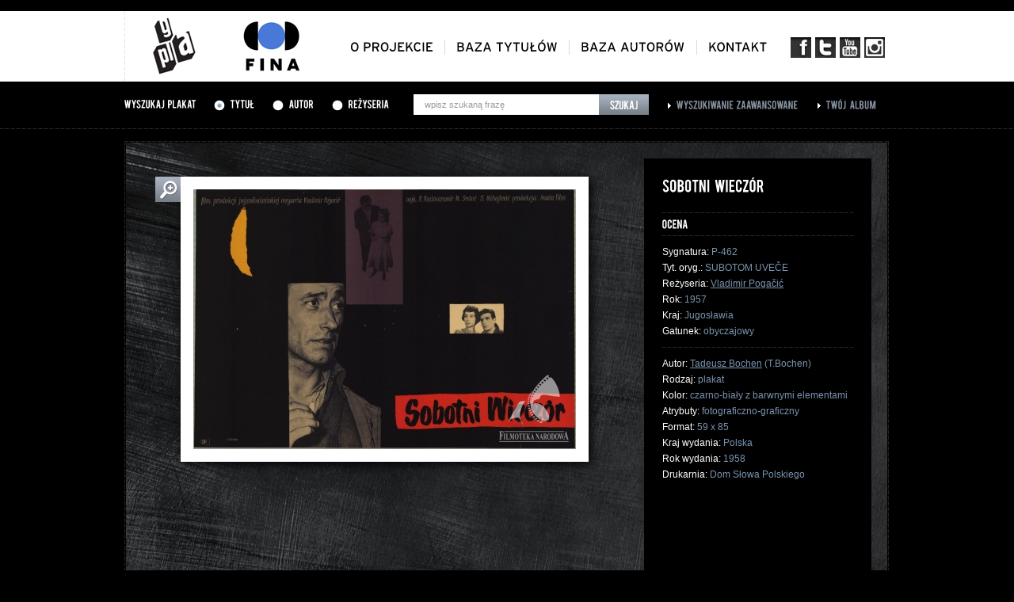

--- FILE ---
content_type: text/css
request_url: https://gapla.fn.org.pl/public/style/uniform.css
body_size: 1491
content:
/*

Uniform Theme: Uniform Default
Version: 1.5
By: Josh Pyles
License: MIT License
---
For use with the Uniform plugin:
http://pixelmatrixdesign.com/uniform/
---
Generated by Uniform Theme Generator:
http://pixelmatrixdesign.com/uniform/themer.html

*/

/* Search */

/* Global Declaration */

div.selector, 
div.selector span, 
div.checker span, 
div.radio span, 
div.uploader, 
div.uploader span.action {
  background-image: url(../images/uniform.png);
  background-repeat: no-repeat;
}

.selector, 
.radio, 
.checker, 
.uploader, 
.selector *, 
.radio *, 
.checker *, 
.uploader *{
	margin: 0;
	padding: 0;
}

/* SPRITES */

/* Select */

div.selector {
  background-position: 0px -42px;
  line-height: 27px;
	height: 23px;
	margin-top: 0px;
}

div.selector span {
  background-position: right -69px;
  font-size: 11px;
  height: 23px;
	line-height: 23px;
}

div.selector select {
  /* change these to adjust positioning of select element */
  top: 3px;
	left: 5px;
	right: 0px;
	bottom: -3px;
}

div.selector:active, 
div.selector.active {
	background-position: 0px -42px;
}

div.selector:active span, 
div.selector.active span {
	background-position: right -69px;
}

div.selector.focus, div.selector.hover, div.selector:hover {
	background-position: 0px -42px;
}

div.selector.focus span, div.selector.hover span, div.selector:hover span {
	background-position: right -69px;
}

div.selector.focus:active,
div.selector.focus.active,
div.selector:hover:active,
div.selector.active:hover {
	background-position: 0px -42px;
}

div.selector.focus:active span,
div.selector:hover:active span,
div.selector.active:hover span,
div.selector.focus.active span {
	background-position: right -69px;
}

div.selector.disabled {
	background-position: 0px -42px;
}

div.selector.disabled span {
  background-position: right -69px;
}

/* Checkbox */

div.checker {
  width: 21px;
  height: 21px;
  top: -3px;
    margin-top: 14px;
}

div.checker input {
  width: 21px;
  height: 21px;
}

div.checker span {
  background-position: 0px -21px;
  height: 21px;
  width: 21px;
}

div.checker:active span, 
div.checker.active span {
	background-position: 0px -21px;
}

div.checker.focus span,
div.checker:hover span {
	background-position: 0px -21px;
}

div.checker.focus:active span,
div.checker:active:hover span,
div.checker.active:hover span,
div.checker.focus.active span {
	background-position: 0px -21px;
}

div.checker span.checked {
	background-position: -21px -21px;
}

div.checker:active span.checked, 
div.checker.active span.checked {
	background-position: -21px -21px;
}

div.checker.focus span.checked,
div.checker:hover span.checked {
	background-position: -21px -21px;
}

div.checker.focus:active span.checked,
div.checker:hover:active span.checked,
div.checker.active:hover span.checked,
div.checker.active.focus span.checked {
	background-position: -21px -21px;
}

div.checker.disabled span,
div.checker.disabled:active span,
div.checker.disabled.active span {
	background-position: -21px -21px;
}

div.checker.disabled span.checked,
div.checker.disabled:active span.checked,
div.checker.disabled.active span.checked {
	background-position: -21px -21px;
}

/* Radio */

div.radio {
  width: 14px;
  height: 14px;
  top: -0px;
}

div.radio input {
  width: 14px;
  height: 14px;
}

div.radio span {
  height: 14px;
  width: 14px;
  background-position: -14px 0px;
}

div.radio:active span, 
div.radio.active span {
  background-position: -14px 0px;
}

div.radio.focus span, 
div.radio:hover span {
  background-position: -14px 0px;
}

div.radio.focus:active span,
div.radio:active:hover span,
div.radio.active:hover span,
div.radio.active.focus span {
  background-position: -14px 0px;
}

div.radio span.checked {
	background-position: 0px 0px;
}

div.radio:active span.checked,
div.radio.active span.checked {
	background-position: 0px 0px;
}

div.radio.focus span.checked, div.radio:hover span.checked {
	background-position: 0px 0px;
}

div.radio.focus:active span.checked, 
div.radio:hover:active span.checked,
div.radio.focus.active span.checked,
div.radio.active:hover span.checked {
	background-position: 0px 0px;
}

div.radio.disabled span,
div.radio.disabled:active span,
div.radio.disabled.active span {
	background-position: 0px 0px;
}

div.radio.disabled span.checked,
div.radio.disabled:active span.checked,
div.radio.disabled.active span.checked {
	background-position: 0px 0px;
}

/* Uploader */

div.uploader {
  background-position: 0px -297px;
  height: 23px;
}

div.uploader span.action {
	display: block;
 	background: url('../images/zalacz-plik.png') no-repeat;
  	height: 23px;
  	width: 85px;
  	line-height: 24px;
  	float: left;
}

div.uploader span.filename {
	display: block;
 	background: url('../images/zalacz-plik-name.png') no-repeat;
  	height: 23px;
  	width: 128px;
  	line-height: 24px;
  	float: left;
  	padding-left: 8px;
  	color: #666666;
  	margin-right: 4px;
  	font-size: 11px;
}


/* PRESENTATION */

/* Select */
div.selector {
  margin-bottom: 0px;
  width: 219px;
  font-size: 12px;
}

div.selector select {
  width: 218px;
  font: normal 12px Arial, Verdana, Sans-serif;
	font-size: 12px;
	border: solid 1px #fff;
}

div.selector span {
  padding: 0px 25px 0px 2px;
  cursor: pointer;
}

div.selector span {
  color: #666;
  width: 193px;
  text-shadow: 0 1px 0 #fff;
}

div.selector.disabled span {
	color: #bbb;
}

/* Checker */
div.checker {
  margin-right: 5px;
}

/* Radio */
div.radio {
  margin-right: 3px;
    margin-top: 1px;
}

/* Uploader */
div.uploader {
  width: 230px;
  cursor: pointer;
}


/*

CORE FUNCTIONALITY 

Not advised to edit stuff below this line
-----------------------------------------------------
*/

.selector select:focus, .radio input:focus, .checker input:focus, uploader input:focus {
  outline: 0;
}

/* Select */

div.selector {
	position: relative;
	padding-left: 6px;
}

div.selector span {
	display: block;
	float: left;
}

div.selector select {
	position: absolute;
	opacity: 0;
}

/* Checker */

div.checker {
	position: relative;
	float: left;
}

div.checker span {
	display: block;
	float: left;
	text-align: center;
}

div.checker input {
  opacity: 0;
  display: inline-block;
}

/* Radio */

div.radio {
	position: relative;
	float: left;
	cursor: pointer !important;
}

div.radio span {
	display: block;
	float: left;
	text-align: center;
	cursor: pointer !important;
}

div.radio input {
  opacity: 0;
  text-align: center;
  display: inline-block;
	cursor: pointer !important;
}

/* Uploader */

div.uploader {
  position: relative;
  float: left;
  overflow: hidden;
}


div.uploader input {
  opacity: 0;
  position: absolute;
  top: 0;
  right: 0;
  bottom: 0;
  float: right;
  height: 23px;
}